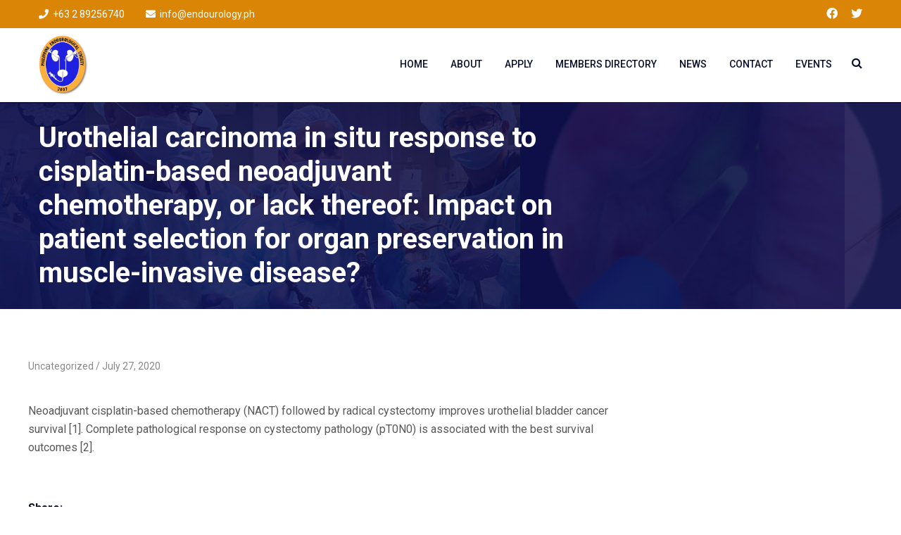

--- FILE ---
content_type: text/html; charset=UTF-8
request_url: https://endourology.ph/2020/07/27/urothelial-carcinoma-in-situ-response-to-cisplatin-based-neoadjuvant-chemotherapy-or-lack-thereof-impact-on-patient-selection-for-organ-preservation-in-muscle-invasive-disease/
body_size: 15027
content:
<!doctype html>
<html lang="en-US">
<head>
	<meta charset="UTF-8">
	<meta name="viewport" content="width=device-width, initial-scale=1">
	<link rel="profile" href="https://gmpg.org/xfn/11">

	<title>Urothelial carcinoma in situ response to cisplatin-based neoadjuvant chemotherapy, or lack thereof: Impact on patient selection for organ preservation in muscle-invasive disease? &#8211; Philippine Endourological Society</title>
<meta name='robots' content='max-image-preview:large' />
<link rel='dns-prefetch' href='//fonts.googleapis.com' />
<link rel="alternate" type="application/rss+xml" title="Philippine Endourological Society &raquo; Feed" href="https://endourology.ph/feed/" />
<link rel="alternate" type="application/rss+xml" title="Philippine Endourological Society &raquo; Comments Feed" href="https://endourology.ph/comments/feed/" />
<link rel="alternate" title="oEmbed (JSON)" type="application/json+oembed" href="https://endourology.ph/wp-json/oembed/1.0/embed?url=https%3A%2F%2Fendourology.ph%2F2020%2F07%2F27%2Furothelial-carcinoma-in-situ-response-to-cisplatin-based-neoadjuvant-chemotherapy-or-lack-thereof-impact-on-patient-selection-for-organ-preservation-in-muscle-invasive-disease%2F" />
<link rel="alternate" title="oEmbed (XML)" type="text/xml+oembed" href="https://endourology.ph/wp-json/oembed/1.0/embed?url=https%3A%2F%2Fendourology.ph%2F2020%2F07%2F27%2Furothelial-carcinoma-in-situ-response-to-cisplatin-based-neoadjuvant-chemotherapy-or-lack-thereof-impact-on-patient-selection-for-organ-preservation-in-muscle-invasive-disease%2F&#038;format=xml" />
<style id='wp-img-auto-sizes-contain-inline-css' type='text/css'>
img:is([sizes=auto i],[sizes^="auto," i]){contain-intrinsic-size:3000px 1500px}
/*# sourceURL=wp-img-auto-sizes-contain-inline-css */
</style>
<style id='wp-emoji-styles-inline-css' type='text/css'>

	img.wp-smiley, img.emoji {
		display: inline !important;
		border: none !important;
		box-shadow: none !important;
		height: 1em !important;
		width: 1em !important;
		margin: 0 0.07em !important;
		vertical-align: -0.1em !important;
		background: none !important;
		padding: 0 !important;
	}
/*# sourceURL=wp-emoji-styles-inline-css */
</style>
<style id='wp-block-library-inline-css' type='text/css'>
:root{--wp-block-synced-color:#7a00df;--wp-block-synced-color--rgb:122,0,223;--wp-bound-block-color:var(--wp-block-synced-color);--wp-editor-canvas-background:#ddd;--wp-admin-theme-color:#007cba;--wp-admin-theme-color--rgb:0,124,186;--wp-admin-theme-color-darker-10:#006ba1;--wp-admin-theme-color-darker-10--rgb:0,107,160.5;--wp-admin-theme-color-darker-20:#005a87;--wp-admin-theme-color-darker-20--rgb:0,90,135;--wp-admin-border-width-focus:2px}@media (min-resolution:192dpi){:root{--wp-admin-border-width-focus:1.5px}}.wp-element-button{cursor:pointer}:root .has-very-light-gray-background-color{background-color:#eee}:root .has-very-dark-gray-background-color{background-color:#313131}:root .has-very-light-gray-color{color:#eee}:root .has-very-dark-gray-color{color:#313131}:root .has-vivid-green-cyan-to-vivid-cyan-blue-gradient-background{background:linear-gradient(135deg,#00d084,#0693e3)}:root .has-purple-crush-gradient-background{background:linear-gradient(135deg,#34e2e4,#4721fb 50%,#ab1dfe)}:root .has-hazy-dawn-gradient-background{background:linear-gradient(135deg,#faaca8,#dad0ec)}:root .has-subdued-olive-gradient-background{background:linear-gradient(135deg,#fafae1,#67a671)}:root .has-atomic-cream-gradient-background{background:linear-gradient(135deg,#fdd79a,#004a59)}:root .has-nightshade-gradient-background{background:linear-gradient(135deg,#330968,#31cdcf)}:root .has-midnight-gradient-background{background:linear-gradient(135deg,#020381,#2874fc)}:root{--wp--preset--font-size--normal:16px;--wp--preset--font-size--huge:42px}.has-regular-font-size{font-size:1em}.has-larger-font-size{font-size:2.625em}.has-normal-font-size{font-size:var(--wp--preset--font-size--normal)}.has-huge-font-size{font-size:var(--wp--preset--font-size--huge)}.has-text-align-center{text-align:center}.has-text-align-left{text-align:left}.has-text-align-right{text-align:right}.has-fit-text{white-space:nowrap!important}#end-resizable-editor-section{display:none}.aligncenter{clear:both}.items-justified-left{justify-content:flex-start}.items-justified-center{justify-content:center}.items-justified-right{justify-content:flex-end}.items-justified-space-between{justify-content:space-between}.screen-reader-text{border:0;clip-path:inset(50%);height:1px;margin:-1px;overflow:hidden;padding:0;position:absolute;width:1px;word-wrap:normal!important}.screen-reader-text:focus{background-color:#ddd;clip-path:none;color:#444;display:block;font-size:1em;height:auto;left:5px;line-height:normal;padding:15px 23px 14px;text-decoration:none;top:5px;width:auto;z-index:100000}html :where(.has-border-color){border-style:solid}html :where([style*=border-top-color]){border-top-style:solid}html :where([style*=border-right-color]){border-right-style:solid}html :where([style*=border-bottom-color]){border-bottom-style:solid}html :where([style*=border-left-color]){border-left-style:solid}html :where([style*=border-width]){border-style:solid}html :where([style*=border-top-width]){border-top-style:solid}html :where([style*=border-right-width]){border-right-style:solid}html :where([style*=border-bottom-width]){border-bottom-style:solid}html :where([style*=border-left-width]){border-left-style:solid}html :where(img[class*=wp-image-]){height:auto;max-width:100%}:where(figure){margin:0 0 1em}html :where(.is-position-sticky){--wp-admin--admin-bar--position-offset:var(--wp-admin--admin-bar--height,0px)}@media screen and (max-width:600px){html :where(.is-position-sticky){--wp-admin--admin-bar--position-offset:0px}}

/*# sourceURL=wp-block-library-inline-css */
</style><style id='global-styles-inline-css' type='text/css'>
:root{--wp--preset--aspect-ratio--square: 1;--wp--preset--aspect-ratio--4-3: 4/3;--wp--preset--aspect-ratio--3-4: 3/4;--wp--preset--aspect-ratio--3-2: 3/2;--wp--preset--aspect-ratio--2-3: 2/3;--wp--preset--aspect-ratio--16-9: 16/9;--wp--preset--aspect-ratio--9-16: 9/16;--wp--preset--color--black: #000000;--wp--preset--color--cyan-bluish-gray: #abb8c3;--wp--preset--color--white: #ffffff;--wp--preset--color--pale-pink: #f78da7;--wp--preset--color--vivid-red: #cf2e2e;--wp--preset--color--luminous-vivid-orange: #ff6900;--wp--preset--color--luminous-vivid-amber: #fcb900;--wp--preset--color--light-green-cyan: #7bdcb5;--wp--preset--color--vivid-green-cyan: #00d084;--wp--preset--color--pale-cyan-blue: #8ed1fc;--wp--preset--color--vivid-cyan-blue: #0693e3;--wp--preset--color--vivid-purple: #9b51e0;--wp--preset--gradient--vivid-cyan-blue-to-vivid-purple: linear-gradient(135deg,rgb(6,147,227) 0%,rgb(155,81,224) 100%);--wp--preset--gradient--light-green-cyan-to-vivid-green-cyan: linear-gradient(135deg,rgb(122,220,180) 0%,rgb(0,208,130) 100%);--wp--preset--gradient--luminous-vivid-amber-to-luminous-vivid-orange: linear-gradient(135deg,rgb(252,185,0) 0%,rgb(255,105,0) 100%);--wp--preset--gradient--luminous-vivid-orange-to-vivid-red: linear-gradient(135deg,rgb(255,105,0) 0%,rgb(207,46,46) 100%);--wp--preset--gradient--very-light-gray-to-cyan-bluish-gray: linear-gradient(135deg,rgb(238,238,238) 0%,rgb(169,184,195) 100%);--wp--preset--gradient--cool-to-warm-spectrum: linear-gradient(135deg,rgb(74,234,220) 0%,rgb(151,120,209) 20%,rgb(207,42,186) 40%,rgb(238,44,130) 60%,rgb(251,105,98) 80%,rgb(254,248,76) 100%);--wp--preset--gradient--blush-light-purple: linear-gradient(135deg,rgb(255,206,236) 0%,rgb(152,150,240) 100%);--wp--preset--gradient--blush-bordeaux: linear-gradient(135deg,rgb(254,205,165) 0%,rgb(254,45,45) 50%,rgb(107,0,62) 100%);--wp--preset--gradient--luminous-dusk: linear-gradient(135deg,rgb(255,203,112) 0%,rgb(199,81,192) 50%,rgb(65,88,208) 100%);--wp--preset--gradient--pale-ocean: linear-gradient(135deg,rgb(255,245,203) 0%,rgb(182,227,212) 50%,rgb(51,167,181) 100%);--wp--preset--gradient--electric-grass: linear-gradient(135deg,rgb(202,248,128) 0%,rgb(113,206,126) 100%);--wp--preset--gradient--midnight: linear-gradient(135deg,rgb(2,3,129) 0%,rgb(40,116,252) 100%);--wp--preset--font-size--small: 13px;--wp--preset--font-size--medium: 20px;--wp--preset--font-size--large: 36px;--wp--preset--font-size--x-large: 42px;--wp--preset--spacing--20: 0.44rem;--wp--preset--spacing--30: 0.67rem;--wp--preset--spacing--40: 1rem;--wp--preset--spacing--50: 1.5rem;--wp--preset--spacing--60: 2.25rem;--wp--preset--spacing--70: 3.38rem;--wp--preset--spacing--80: 5.06rem;--wp--preset--shadow--natural: 6px 6px 9px rgba(0, 0, 0, 0.2);--wp--preset--shadow--deep: 12px 12px 50px rgba(0, 0, 0, 0.4);--wp--preset--shadow--sharp: 6px 6px 0px rgba(0, 0, 0, 0.2);--wp--preset--shadow--outlined: 6px 6px 0px -3px rgb(255, 255, 255), 6px 6px rgb(0, 0, 0);--wp--preset--shadow--crisp: 6px 6px 0px rgb(0, 0, 0);}:where(.is-layout-flex){gap: 0.5em;}:where(.is-layout-grid){gap: 0.5em;}body .is-layout-flex{display: flex;}.is-layout-flex{flex-wrap: wrap;align-items: center;}.is-layout-flex > :is(*, div){margin: 0;}body .is-layout-grid{display: grid;}.is-layout-grid > :is(*, div){margin: 0;}:where(.wp-block-columns.is-layout-flex){gap: 2em;}:where(.wp-block-columns.is-layout-grid){gap: 2em;}:where(.wp-block-post-template.is-layout-flex){gap: 1.25em;}:where(.wp-block-post-template.is-layout-grid){gap: 1.25em;}.has-black-color{color: var(--wp--preset--color--black) !important;}.has-cyan-bluish-gray-color{color: var(--wp--preset--color--cyan-bluish-gray) !important;}.has-white-color{color: var(--wp--preset--color--white) !important;}.has-pale-pink-color{color: var(--wp--preset--color--pale-pink) !important;}.has-vivid-red-color{color: var(--wp--preset--color--vivid-red) !important;}.has-luminous-vivid-orange-color{color: var(--wp--preset--color--luminous-vivid-orange) !important;}.has-luminous-vivid-amber-color{color: var(--wp--preset--color--luminous-vivid-amber) !important;}.has-light-green-cyan-color{color: var(--wp--preset--color--light-green-cyan) !important;}.has-vivid-green-cyan-color{color: var(--wp--preset--color--vivid-green-cyan) !important;}.has-pale-cyan-blue-color{color: var(--wp--preset--color--pale-cyan-blue) !important;}.has-vivid-cyan-blue-color{color: var(--wp--preset--color--vivid-cyan-blue) !important;}.has-vivid-purple-color{color: var(--wp--preset--color--vivid-purple) !important;}.has-black-background-color{background-color: var(--wp--preset--color--black) !important;}.has-cyan-bluish-gray-background-color{background-color: var(--wp--preset--color--cyan-bluish-gray) !important;}.has-white-background-color{background-color: var(--wp--preset--color--white) !important;}.has-pale-pink-background-color{background-color: var(--wp--preset--color--pale-pink) !important;}.has-vivid-red-background-color{background-color: var(--wp--preset--color--vivid-red) !important;}.has-luminous-vivid-orange-background-color{background-color: var(--wp--preset--color--luminous-vivid-orange) !important;}.has-luminous-vivid-amber-background-color{background-color: var(--wp--preset--color--luminous-vivid-amber) !important;}.has-light-green-cyan-background-color{background-color: var(--wp--preset--color--light-green-cyan) !important;}.has-vivid-green-cyan-background-color{background-color: var(--wp--preset--color--vivid-green-cyan) !important;}.has-pale-cyan-blue-background-color{background-color: var(--wp--preset--color--pale-cyan-blue) !important;}.has-vivid-cyan-blue-background-color{background-color: var(--wp--preset--color--vivid-cyan-blue) !important;}.has-vivid-purple-background-color{background-color: var(--wp--preset--color--vivid-purple) !important;}.has-black-border-color{border-color: var(--wp--preset--color--black) !important;}.has-cyan-bluish-gray-border-color{border-color: var(--wp--preset--color--cyan-bluish-gray) !important;}.has-white-border-color{border-color: var(--wp--preset--color--white) !important;}.has-pale-pink-border-color{border-color: var(--wp--preset--color--pale-pink) !important;}.has-vivid-red-border-color{border-color: var(--wp--preset--color--vivid-red) !important;}.has-luminous-vivid-orange-border-color{border-color: var(--wp--preset--color--luminous-vivid-orange) !important;}.has-luminous-vivid-amber-border-color{border-color: var(--wp--preset--color--luminous-vivid-amber) !important;}.has-light-green-cyan-border-color{border-color: var(--wp--preset--color--light-green-cyan) !important;}.has-vivid-green-cyan-border-color{border-color: var(--wp--preset--color--vivid-green-cyan) !important;}.has-pale-cyan-blue-border-color{border-color: var(--wp--preset--color--pale-cyan-blue) !important;}.has-vivid-cyan-blue-border-color{border-color: var(--wp--preset--color--vivid-cyan-blue) !important;}.has-vivid-purple-border-color{border-color: var(--wp--preset--color--vivid-purple) !important;}.has-vivid-cyan-blue-to-vivid-purple-gradient-background{background: var(--wp--preset--gradient--vivid-cyan-blue-to-vivid-purple) !important;}.has-light-green-cyan-to-vivid-green-cyan-gradient-background{background: var(--wp--preset--gradient--light-green-cyan-to-vivid-green-cyan) !important;}.has-luminous-vivid-amber-to-luminous-vivid-orange-gradient-background{background: var(--wp--preset--gradient--luminous-vivid-amber-to-luminous-vivid-orange) !important;}.has-luminous-vivid-orange-to-vivid-red-gradient-background{background: var(--wp--preset--gradient--luminous-vivid-orange-to-vivid-red) !important;}.has-very-light-gray-to-cyan-bluish-gray-gradient-background{background: var(--wp--preset--gradient--very-light-gray-to-cyan-bluish-gray) !important;}.has-cool-to-warm-spectrum-gradient-background{background: var(--wp--preset--gradient--cool-to-warm-spectrum) !important;}.has-blush-light-purple-gradient-background{background: var(--wp--preset--gradient--blush-light-purple) !important;}.has-blush-bordeaux-gradient-background{background: var(--wp--preset--gradient--blush-bordeaux) !important;}.has-luminous-dusk-gradient-background{background: var(--wp--preset--gradient--luminous-dusk) !important;}.has-pale-ocean-gradient-background{background: var(--wp--preset--gradient--pale-ocean) !important;}.has-electric-grass-gradient-background{background: var(--wp--preset--gradient--electric-grass) !important;}.has-midnight-gradient-background{background: var(--wp--preset--gradient--midnight) !important;}.has-small-font-size{font-size: var(--wp--preset--font-size--small) !important;}.has-medium-font-size{font-size: var(--wp--preset--font-size--medium) !important;}.has-large-font-size{font-size: var(--wp--preset--font-size--large) !important;}.has-x-large-font-size{font-size: var(--wp--preset--font-size--x-large) !important;}
/*# sourceURL=global-styles-inline-css */
</style>

<style id='classic-theme-styles-inline-css' type='text/css'>
/*! This file is auto-generated */
.wp-block-button__link{color:#fff;background-color:#32373c;border-radius:9999px;box-shadow:none;text-decoration:none;padding:calc(.667em + 2px) calc(1.333em + 2px);font-size:1.125em}.wp-block-file__button{background:#32373c;color:#fff;text-decoration:none}
/*# sourceURL=/wp-includes/css/classic-themes.min.css */
</style>
<link rel='stylesheet' id='contact-form-7-css' href='https://endourology.ph/wp-content/plugins/contact-form-7/includes/css/styles.css?ver=6.1.4' type='text/css' media='all' />
<link rel='stylesheet' id='rs-plugin-settings-css' href='https://endourology.ph/wp-content/plugins/revslider/public/assets/css/settings.css?ver=5.4.8.3' type='text/css' media='all' />
<style id='rs-plugin-settings-inline-css' type='text/css'>
#rs-demo-id {}
/*# sourceURL=rs-plugin-settings-inline-css */
</style>
<link rel='stylesheet' id='font-awesome-css' href='https://endourology.ph/wp-content/plugins/wp-event-aggregator/assets/css/font-awesome.min.css?ver=1.8.6' type='text/css' media='all' />
<link rel='stylesheet' id='wp-event-aggregator-front-css' href='https://endourology.ph/wp-content/plugins/wp-event-aggregator/assets/css/wp-event-aggregator.css?ver=1.8.6' type='text/css' media='all' />
<link rel='stylesheet' id='wp-event-aggregator-front-style2-css' href='https://endourology.ph/wp-content/plugins/wp-event-aggregator/assets/css/grid-style2.css?ver=1.8.6' type='text/css' media='all' />
<link rel='stylesheet' id='industro-fonts-css' href='https://fonts.googleapis.com/css?family=Roboto%3A100%2C100i%2C300%2C300i%2C400%2C400i%2C500%2C500i%2C700%2C700i%2C900%2C900i&#038;subset=latin%2Clatin-ext' type='text/css' media='all' />
<link rel='stylesheet' id='bootstrap-css' href='https://endourology.ph/wp-content/themes/industro/css/bootstrap.css?ver=3.3.7' type='text/css' media='all' />
<link rel='stylesheet' id='vc_font_awesome_5_shims-css' href='https://endourology.ph/wp-content/plugins/js_composer/assets/lib/bower/font-awesome/css/v4-shims.min.css?ver=6.2.0' type='text/css' media='all' />
<link rel='stylesheet' id='vc_font_awesome_5-css' href='https://endourology.ph/wp-content/plugins/js_composer/assets/lib/bower/font-awesome/css/all.min.css?ver=6.2.0' type='text/css' media='all' />
<link rel='stylesheet' id='flaticon-font-css' href='https://endourology.ph/wp-content/themes/industro/css/flaticon.css?ver=6.9' type='text/css' media='all' />
<link rel='stylesheet' id='slick-slider-css' href='https://endourology.ph/wp-content/themes/industro/css/slick.css?ver=6.9' type='text/css' media='all' />
<link rel='stylesheet' id='slick-theme-css' href='https://endourology.ph/wp-content/themes/industro/css/slick-theme.css?ver=6.9' type='text/css' media='all' />
<link rel='stylesheet' id='industro-woo-css' href='https://endourology.ph/wp-content/themes/industro/css/woocommerce.css?ver=6.9' type='text/css' media='all' />
<link rel='stylesheet' id='industro-style-css' href='https://endourology.ph/wp-content/themes/industro/style.css?ver=6.9' type='text/css' media='all' />
<link rel='stylesheet' id='evcal_google_fonts-css' href='//fonts.googleapis.com/css?family=Oswald%3A400%2C300%7COpen+Sans%3A700%2C400%2C400i%7CRoboto%3A700%2C400&#038;ver=6.9' type='text/css' media='screen' />
<link rel='stylesheet' id='evcal_cal_default-css' href='//endourology.ph/wp-content/plugins/eventON/assets/css/eventon_styles.css?ver=2.7.1' type='text/css' media='all' />
<link rel='stylesheet' id='evo_font_icons-css' href='//endourology.ph/wp-content/plugins/eventON/assets/fonts/font-awesome.css?ver=2.7.1' type='text/css' media='all' />
<link rel='stylesheet' id='eventon_dynamic_styles-css' href='//endourology.ph/wp-content/plugins/eventON/assets/css/eventon_dynamic_styles.css?ver=6.9' type='text/css' media='all' />
<link rel='stylesheet' id='recent-posts-widget-with-thumbnails-public-style-css' href='https://endourology.ph/wp-content/plugins/recent-posts-widget-with-thumbnails/public.css?ver=7.1.1' type='text/css' media='all' />
<link rel='stylesheet' id='evo_el_styles-css' href='//endourology.ph/wp-content/plugins/eventon-event-lists/assets/el_styles.css?ver=6.9' type='text/css' media='all' />
<link rel='stylesheet' id='photonic-slider-css' href='https://endourology.ph/wp-content/plugins/photonic/include/ext/splide/splide.min.css?ver=20251210-74941' type='text/css' media='all' />
<link rel='stylesheet' id='photonic-lightbox-css' href='https://endourology.ph/wp-content/plugins/photonic/include/ext/baguettebox/baguettebox.min.css?ver=20251210-74941' type='text/css' media='all' />
<link rel='stylesheet' id='photonic-css' href='https://endourology.ph/wp-content/plugins/photonic/include/css/front-end/core/photonic.min.css?ver=20251210-74941' type='text/css' media='all' />
<style id='photonic-inline-css' type='text/css'>
/* Retrieved from saved CSS */
.photonic-panel { background:  rgb(17,17,17)  !important;

	border-top: none;
	border-right: none;
	border-bottom: none;
	border-left: none;
 }
.photonic-flickr-stream .photonic-pad-photosets { margin: 10px; }
.photonic-flickr-stream .photonic-pad-galleries { margin: 10px; }
.photonic-flickr-stream .photonic-pad-photos { padding: 5px 10px; }
.photonic-google-stream .photonic-pad-photos { padding: 5px 10px; }
.photonic-zenfolio-stream .photonic-pad-photos { padding: 5px 10px; }
.photonic-zenfolio-stream .photonic-pad-photosets { margin: 5px 10px; }
.photonic-smug-stream .photonic-pad-albums { margin: 10px; }
.photonic-smug-stream .photonic-pad-photos { padding: 5px 10px; }
.photonic-random-layout .photonic-thumb { padding: 2px}
.photonic-masonry-layout .photonic-thumb { padding: 2px}
.photonic-mosaic-layout .photonic-thumb { padding: 2px}

/*# sourceURL=photonic-inline-css */
</style>
<script type="text/javascript" src="https://endourology.ph/wp-includes/js/jquery/jquery.min.js?ver=3.7.1" id="jquery-core-js"></script>
<script type="text/javascript" src="https://endourology.ph/wp-includes/js/jquery/jquery-migrate.min.js?ver=3.4.1" id="jquery-migrate-js"></script>
<script type="text/javascript" src="https://endourology.ph/wp-content/plugins/revslider/public/assets/js/jquery.themepunch.tools.min.js?ver=5.4.8.3" id="tp-tools-js"></script>
<script type="text/javascript" src="https://endourology.ph/wp-content/plugins/revslider/public/assets/js/jquery.themepunch.revolution.min.js?ver=5.4.8.3" id="revmin-js"></script>
<script type="text/javascript" src="https://endourology.ph/wp-content/plugins/eventon-countdown/assets/jquery.plugin.min.js?ver=6.9" id="evocd_timer_plugin-js"></script>
<script type="text/javascript" src="https://endourology.ph/wp-content/plugins/eventon-countdown/assets/jquery.countdown.js?ver=6.9" id="evocd_timer-js"></script>
<script type="text/javascript" src="https://endourology.ph/wp-content/plugins/eventon-countdown/assets/evocd_script.js?ver=6.9" id="evocd_script-js"></script>
<link rel="https://api.w.org/" href="https://endourology.ph/wp-json/" /><link rel="alternate" title="JSON" type="application/json" href="https://endourology.ph/wp-json/wp/v2/posts/6146" /><link rel="EditURI" type="application/rsd+xml" title="RSD" href="https://endourology.ph/xmlrpc.php?rsd" />
<meta name="generator" content="WordPress 6.9" />
<link rel="canonical" href="https://endourology.ph/2020/07/27/urothelial-carcinoma-in-situ-response-to-cisplatin-based-neoadjuvant-chemotherapy-or-lack-thereof-impact-on-patient-selection-for-organ-preservation-in-muscle-invasive-disease/" />
<link rel='shortlink' href='https://endourology.ph/?p=6146' />
<!-- Global site tag (gtag.js) - Google Analytics -->
<script async src="https://www.googletagmanager.com/gtag/js?id=UA-168701666-1"></script>
<script>
  window.dataLayer = window.dataLayer || [];
  function gtag(){dataLayer.push(arguments);}
  gtag('js', new Date());

  gtag('config', 'UA-168701666-1');
</script>
<style type="text/css">    h1{font-family:Roboto, Arial, sans-serif}h1.vc_custom_heading{font-weight:600}    h2{font-family:Roboto, Arial, sans-serif}h2.vc_custom_heading{font-weight:600}    h3{font-family:Roboto, Arial, sans-serif}h3.vc_custom_heading{font-weight:600}    h4{font-family:Roboto, Arial, sans-serif}h4.vc_custom_heading{font-weight:600}    h5{font-family:Roboto, Arial, sans-serif}h5.vc_custom_heading{font-weight:600}    h6{font-family:Roboto, Arial, sans-serif}h6.vc_custom_heading{font-weight:600}</style><style type="text/css">
            /****Main Color****/

        /*Background Color*/
			blockquote:before,
			.bg-primary,
			.btn,
			.btn.btn-dark:hover, .btn.btn-dark:focus,
			.btn.btn-border:hover, .btn.btn-border:focus,
			.btn.btn-border.btn-dark:hover, .btn.btn-border.btn-dark:focus,
			.widget .tagcloud a:hover,
			.widget.widget_nav_menu li.current-menu-item > a, .widget.widget_nav_menu li > a:hover,
			.page-pagination a.current, .page-pagination a:hover, .page-pagination span.current, .page-pagination span:hover,
			.entry-footer .tags-links a:hover,
			.entry-footer .post-sharing a,
			.error-404 form .search-submit,
			.process .steps:hover .p-icon, .process .steps.active .p-icon,
			.process .steps:after,
			.slick-slider .slider-nav:not(.slick-disabled):hover,
			.rev_slider .tparrows:hover,
			.woocommerce a.button,.woocommerce a.added_to_cart,.woocommerce button.button,.woocommerce #respond input#submit,
            .woocommerce span.onsale,
            .woocommerce nav.woocommerce-pagination ul li span.current,.woocommerce nav.woocommerce-pagination ul li span:hover,
            .woocommerce nav.woocommerce-pagination ul li a:hover,
            .single-product div.product .button.alt,
            .woocommerce .wc-proceed-to-checkout .button.alt,
            .woocommerce .woocommerce-checkout-payment .button.alt{ background-color: #e5ad04; }

			/*Border Color*/
			.btn.btn-border:hover, .btn.btn-border:focus, 
			.btn.btn-border.btn-dark:hover, .btn.btn-border.btn-dark:focus, 
			.widget .tagcloud a:hover, 
			.entry-footer .tags-links a:hover, 
			.process .steps .p-icon{ border-color: #e5ad04; }
			.main-navigation ul ul{ border-top-color: #e5ad04; }

			/*Color*/
			.text-primary, 
			.btn.btn-border, 
			.btn.btn-border:visited,
			a:hover, a:focus, a:active, 
			.site-header .social-list li a:hover, 
			.social-list li a:hover, 
			.main-navigation a:hover, .main-navigation a.focus, 
			.top-header .info-list li i, 
			.breadcrumb a:hover, 
			.widget ul li a:hover, 
			.comment-respond .logged-in-as a:hover, 
			.comment-respond .comment-reply-title a:hover, 
			.error-404 h1, 
			.contact-info i, 
			.contact-info a:hover, 
			.icon-box i, 
			.process .steps .p-icon, 
			.projects.style-2 .inner .p-info a:hover,
			.cat-filter a.selected, 
			.features-box:hover .content-box a, .features-box.active .content-box a, 
			.footer-nav ul li a:hover,
			.woocommerce ul.products li.product .woocommerce-loop-product__title:hover, 
            .woocommerce .star-rating:before, 
            .woocommerce .star-rating span:before{ color: #e5ad04; }

		/****Second Color****/

			/*Background Color*/
			.bg-second,
			.btn:hover, .btn:focus,
			.btn.btn-light:hover, .btn.btn-light:focus,
			.btn-dark,
			.error-404 form .search-submit:hover,
			.mc4wp-form button,
			.woocommerce a.button:hover, .woocommerce a.button:focus,.woocommerce a.added_to_cart:hover,.woocommerce a.added_to_cart:focus,
			.woocommerce button.button:hover,.woocommerce button.button:focus,.woocommerce #respond input#submit:hover,.woocommerce #respond input#submit:focus,
            .woocommerce a.button.added,.woocommerce a.added_to_cart.added,.woocommerce button.button.added,.woocommerce #respond input#submit.added,
            .single-product div.product .button.alt:hover,
            .woocommerce .wc-proceed-to-checkout .button.alt:hover,.woocommerce .woocommerce-checkout-payment .button.alt:hover,
            .widget_price_filter .ui-slider .ui-slider-handle,
            .widget_price_filter .ui-slider .ui-slider-range{ background-color: #0a0f2b; }

			/*Color*/ 
			h1, h2, h3, h4, h5, h6, 
			.text-second, 
			.btn.btn-light, 
			.btn.btn-light:visited, 
			.btn-border.btn-light:hover, .btn-border.btn-light:focus, 
			.btn.btn-border.btn-dark, 
			a, 
			a:visited,
			.top-header .info-list li span, 
			.header-layout-2 .social-list li a, 
			.entry-footer .post-sharing, 
			.comment-list li .comment-edit-link:hover,.comment-list li .comment-reply-link:hover, 
			.comment-respond .comment-reply-title, 
			.wpb-js-composer div.vc_tta-color-grey.vc_tta-style-classic .vc_tta-panel .vc_tta-panel-title a, 
			.slick-slider .slider-nav, 
			.signature strong, 
			.half-right-box ul,
			.site-footer .textwidget,
			.mc4wp-form p,
			.footer-contact-info .footer-info-box,
			.single-product div.product p.price, 
            p.stars:hover a:before, 
            p.stars.selected a.active:before, 
            p.stars.selected a:not(.active):before{ color: #0a0f2b; }

			</style>

<!-- EventON Version -->
<meta name="generator" content="EventON 2.7.1" />

<meta name="generator" content="Powered by WPBakery Page Builder - drag and drop page builder for WordPress."/>
<meta name="generator" content="Powered by Slider Revolution 5.4.8.3 - responsive, Mobile-Friendly Slider Plugin for WordPress with comfortable drag and drop interface." />
<link rel="icon" href="https://endourology.ph/wp-content/uploads/2019/06/favicon-32x32.png" sizes="32x32" />
<link rel="icon" href="https://endourology.ph/wp-content/uploads/2019/06/favicon-32x32.png" sizes="192x192" />
<link rel="apple-touch-icon" href="https://endourology.ph/wp-content/uploads/2019/06/favicon-32x32.png" />
<meta name="msapplication-TileImage" content="https://endourology.ph/wp-content/uploads/2019/06/favicon-32x32.png" />
<script type="text/javascript">function setREVStartSize(e){									
						try{ e.c=jQuery(e.c);var i=jQuery(window).width(),t=9999,r=0,n=0,l=0,f=0,s=0,h=0;
							if(e.responsiveLevels&&(jQuery.each(e.responsiveLevels,function(e,f){f>i&&(t=r=f,l=e),i>f&&f>r&&(r=f,n=e)}),t>r&&(l=n)),f=e.gridheight[l]||e.gridheight[0]||e.gridheight,s=e.gridwidth[l]||e.gridwidth[0]||e.gridwidth,h=i/s,h=h>1?1:h,f=Math.round(h*f),"fullscreen"==e.sliderLayout){var u=(e.c.width(),jQuery(window).height());if(void 0!=e.fullScreenOffsetContainer){var c=e.fullScreenOffsetContainer.split(",");if (c) jQuery.each(c,function(e,i){u=jQuery(i).length>0?u-jQuery(i).outerHeight(!0):u}),e.fullScreenOffset.split("%").length>1&&void 0!=e.fullScreenOffset&&e.fullScreenOffset.length>0?u-=jQuery(window).height()*parseInt(e.fullScreenOffset,0)/100:void 0!=e.fullScreenOffset&&e.fullScreenOffset.length>0&&(u-=parseInt(e.fullScreenOffset,0))}f=u}else void 0!=e.minHeight&&f<e.minHeight&&(f=e.minHeight);e.c.closest(".rev_slider_wrapper").css({height:f})					
						}catch(d){console.log("Failure at Presize of Slider:"+d)}						
					};</script>
<style id="kirki-inline-styles">#site-logo a img{width:70px;}#site-logo{margin-top:0;margin-bottom:0;margin-left:0;margin-right:0;}.top-bar{background:#da8505;}.site-header .info-list li, .site-header .social-list li a{color:#ffffff;}.page-header{background-image:url("https://crownedcastle.com/endouro/wp-content/uploads/2019/06/bg-pheader1.jpg");min-height:294px;}.page-title{font-size:40px;}#royal_preloader.royal_preloader_logo .royal_preloader_percentage{font-family:Roboto;font-size:13px;font-weight:400;letter-spacing:2px;line-height:40px;text-align:center;text-transform:none;color:#0a0f2b;}/* cyrillic-ext */
@font-face {
  font-family: 'Roboto';
  font-style: normal;
  font-weight: 400;
  font-stretch: 100%;
  font-display: swap;
  src: url(https://endourology.ph/wp-content/fonts/roboto/KFOMCnqEu92Fr1ME7kSn66aGLdTylUAMQXC89YmC2DPNWubEbVmZiArmlw.woff2) format('woff2');
  unicode-range: U+0460-052F, U+1C80-1C8A, U+20B4, U+2DE0-2DFF, U+A640-A69F, U+FE2E-FE2F;
}
/* cyrillic */
@font-face {
  font-family: 'Roboto';
  font-style: normal;
  font-weight: 400;
  font-stretch: 100%;
  font-display: swap;
  src: url(https://endourology.ph/wp-content/fonts/roboto/KFOMCnqEu92Fr1ME7kSn66aGLdTylUAMQXC89YmC2DPNWubEbVmQiArmlw.woff2) format('woff2');
  unicode-range: U+0301, U+0400-045F, U+0490-0491, U+04B0-04B1, U+2116;
}
/* greek-ext */
@font-face {
  font-family: 'Roboto';
  font-style: normal;
  font-weight: 400;
  font-stretch: 100%;
  font-display: swap;
  src: url(https://endourology.ph/wp-content/fonts/roboto/KFOMCnqEu92Fr1ME7kSn66aGLdTylUAMQXC89YmC2DPNWubEbVmYiArmlw.woff2) format('woff2');
  unicode-range: U+1F00-1FFF;
}
/* greek */
@font-face {
  font-family: 'Roboto';
  font-style: normal;
  font-weight: 400;
  font-stretch: 100%;
  font-display: swap;
  src: url(https://endourology.ph/wp-content/fonts/roboto/KFOMCnqEu92Fr1ME7kSn66aGLdTylUAMQXC89YmC2DPNWubEbVmXiArmlw.woff2) format('woff2');
  unicode-range: U+0370-0377, U+037A-037F, U+0384-038A, U+038C, U+038E-03A1, U+03A3-03FF;
}
/* math */
@font-face {
  font-family: 'Roboto';
  font-style: normal;
  font-weight: 400;
  font-stretch: 100%;
  font-display: swap;
  src: url(https://endourology.ph/wp-content/fonts/roboto/KFOMCnqEu92Fr1ME7kSn66aGLdTylUAMQXC89YmC2DPNWubEbVnoiArmlw.woff2) format('woff2');
  unicode-range: U+0302-0303, U+0305, U+0307-0308, U+0310, U+0312, U+0315, U+031A, U+0326-0327, U+032C, U+032F-0330, U+0332-0333, U+0338, U+033A, U+0346, U+034D, U+0391-03A1, U+03A3-03A9, U+03B1-03C9, U+03D1, U+03D5-03D6, U+03F0-03F1, U+03F4-03F5, U+2016-2017, U+2034-2038, U+203C, U+2040, U+2043, U+2047, U+2050, U+2057, U+205F, U+2070-2071, U+2074-208E, U+2090-209C, U+20D0-20DC, U+20E1, U+20E5-20EF, U+2100-2112, U+2114-2115, U+2117-2121, U+2123-214F, U+2190, U+2192, U+2194-21AE, U+21B0-21E5, U+21F1-21F2, U+21F4-2211, U+2213-2214, U+2216-22FF, U+2308-230B, U+2310, U+2319, U+231C-2321, U+2336-237A, U+237C, U+2395, U+239B-23B7, U+23D0, U+23DC-23E1, U+2474-2475, U+25AF, U+25B3, U+25B7, U+25BD, U+25C1, U+25CA, U+25CC, U+25FB, U+266D-266F, U+27C0-27FF, U+2900-2AFF, U+2B0E-2B11, U+2B30-2B4C, U+2BFE, U+3030, U+FF5B, U+FF5D, U+1D400-1D7FF, U+1EE00-1EEFF;
}
/* symbols */
@font-face {
  font-family: 'Roboto';
  font-style: normal;
  font-weight: 400;
  font-stretch: 100%;
  font-display: swap;
  src: url(https://endourology.ph/wp-content/fonts/roboto/KFOMCnqEu92Fr1ME7kSn66aGLdTylUAMQXC89YmC2DPNWubEbVn6iArmlw.woff2) format('woff2');
  unicode-range: U+0001-000C, U+000E-001F, U+007F-009F, U+20DD-20E0, U+20E2-20E4, U+2150-218F, U+2190, U+2192, U+2194-2199, U+21AF, U+21E6-21F0, U+21F3, U+2218-2219, U+2299, U+22C4-22C6, U+2300-243F, U+2440-244A, U+2460-24FF, U+25A0-27BF, U+2800-28FF, U+2921-2922, U+2981, U+29BF, U+29EB, U+2B00-2BFF, U+4DC0-4DFF, U+FFF9-FFFB, U+10140-1018E, U+10190-1019C, U+101A0, U+101D0-101FD, U+102E0-102FB, U+10E60-10E7E, U+1D2C0-1D2D3, U+1D2E0-1D37F, U+1F000-1F0FF, U+1F100-1F1AD, U+1F1E6-1F1FF, U+1F30D-1F30F, U+1F315, U+1F31C, U+1F31E, U+1F320-1F32C, U+1F336, U+1F378, U+1F37D, U+1F382, U+1F393-1F39F, U+1F3A7-1F3A8, U+1F3AC-1F3AF, U+1F3C2, U+1F3C4-1F3C6, U+1F3CA-1F3CE, U+1F3D4-1F3E0, U+1F3ED, U+1F3F1-1F3F3, U+1F3F5-1F3F7, U+1F408, U+1F415, U+1F41F, U+1F426, U+1F43F, U+1F441-1F442, U+1F444, U+1F446-1F449, U+1F44C-1F44E, U+1F453, U+1F46A, U+1F47D, U+1F4A3, U+1F4B0, U+1F4B3, U+1F4B9, U+1F4BB, U+1F4BF, U+1F4C8-1F4CB, U+1F4D6, U+1F4DA, U+1F4DF, U+1F4E3-1F4E6, U+1F4EA-1F4ED, U+1F4F7, U+1F4F9-1F4FB, U+1F4FD-1F4FE, U+1F503, U+1F507-1F50B, U+1F50D, U+1F512-1F513, U+1F53E-1F54A, U+1F54F-1F5FA, U+1F610, U+1F650-1F67F, U+1F687, U+1F68D, U+1F691, U+1F694, U+1F698, U+1F6AD, U+1F6B2, U+1F6B9-1F6BA, U+1F6BC, U+1F6C6-1F6CF, U+1F6D3-1F6D7, U+1F6E0-1F6EA, U+1F6F0-1F6F3, U+1F6F7-1F6FC, U+1F700-1F7FF, U+1F800-1F80B, U+1F810-1F847, U+1F850-1F859, U+1F860-1F887, U+1F890-1F8AD, U+1F8B0-1F8BB, U+1F8C0-1F8C1, U+1F900-1F90B, U+1F93B, U+1F946, U+1F984, U+1F996, U+1F9E9, U+1FA00-1FA6F, U+1FA70-1FA7C, U+1FA80-1FA89, U+1FA8F-1FAC6, U+1FACE-1FADC, U+1FADF-1FAE9, U+1FAF0-1FAF8, U+1FB00-1FBFF;
}
/* vietnamese */
@font-face {
  font-family: 'Roboto';
  font-style: normal;
  font-weight: 400;
  font-stretch: 100%;
  font-display: swap;
  src: url(https://endourology.ph/wp-content/fonts/roboto/KFOMCnqEu92Fr1ME7kSn66aGLdTylUAMQXC89YmC2DPNWubEbVmbiArmlw.woff2) format('woff2');
  unicode-range: U+0102-0103, U+0110-0111, U+0128-0129, U+0168-0169, U+01A0-01A1, U+01AF-01B0, U+0300-0301, U+0303-0304, U+0308-0309, U+0323, U+0329, U+1EA0-1EF9, U+20AB;
}
/* latin-ext */
@font-face {
  font-family: 'Roboto';
  font-style: normal;
  font-weight: 400;
  font-stretch: 100%;
  font-display: swap;
  src: url(https://endourology.ph/wp-content/fonts/roboto/KFOMCnqEu92Fr1ME7kSn66aGLdTylUAMQXC89YmC2DPNWubEbVmaiArmlw.woff2) format('woff2');
  unicode-range: U+0100-02BA, U+02BD-02C5, U+02C7-02CC, U+02CE-02D7, U+02DD-02FF, U+0304, U+0308, U+0329, U+1D00-1DBF, U+1E00-1E9F, U+1EF2-1EFF, U+2020, U+20A0-20AB, U+20AD-20C0, U+2113, U+2C60-2C7F, U+A720-A7FF;
}
/* latin */
@font-face {
  font-family: 'Roboto';
  font-style: normal;
  font-weight: 400;
  font-stretch: 100%;
  font-display: swap;
  src: url(https://endourology.ph/wp-content/fonts/roboto/KFOMCnqEu92Fr1ME7kSn66aGLdTylUAMQXC89YmC2DPNWubEbVmUiAo.woff2) format('woff2');
  unicode-range: U+0000-00FF, U+0131, U+0152-0153, U+02BB-02BC, U+02C6, U+02DA, U+02DC, U+0304, U+0308, U+0329, U+2000-206F, U+20AC, U+2122, U+2191, U+2193, U+2212, U+2215, U+FEFF, U+FFFD;
}/* cyrillic-ext */
@font-face {
  font-family: 'Roboto';
  font-style: normal;
  font-weight: 400;
  font-stretch: 100%;
  font-display: swap;
  src: url(https://endourology.ph/wp-content/fonts/roboto/KFOMCnqEu92Fr1ME7kSn66aGLdTylUAMQXC89YmC2DPNWubEbVmZiArmlw.woff2) format('woff2');
  unicode-range: U+0460-052F, U+1C80-1C8A, U+20B4, U+2DE0-2DFF, U+A640-A69F, U+FE2E-FE2F;
}
/* cyrillic */
@font-face {
  font-family: 'Roboto';
  font-style: normal;
  font-weight: 400;
  font-stretch: 100%;
  font-display: swap;
  src: url(https://endourology.ph/wp-content/fonts/roboto/KFOMCnqEu92Fr1ME7kSn66aGLdTylUAMQXC89YmC2DPNWubEbVmQiArmlw.woff2) format('woff2');
  unicode-range: U+0301, U+0400-045F, U+0490-0491, U+04B0-04B1, U+2116;
}
/* greek-ext */
@font-face {
  font-family: 'Roboto';
  font-style: normal;
  font-weight: 400;
  font-stretch: 100%;
  font-display: swap;
  src: url(https://endourology.ph/wp-content/fonts/roboto/KFOMCnqEu92Fr1ME7kSn66aGLdTylUAMQXC89YmC2DPNWubEbVmYiArmlw.woff2) format('woff2');
  unicode-range: U+1F00-1FFF;
}
/* greek */
@font-face {
  font-family: 'Roboto';
  font-style: normal;
  font-weight: 400;
  font-stretch: 100%;
  font-display: swap;
  src: url(https://endourology.ph/wp-content/fonts/roboto/KFOMCnqEu92Fr1ME7kSn66aGLdTylUAMQXC89YmC2DPNWubEbVmXiArmlw.woff2) format('woff2');
  unicode-range: U+0370-0377, U+037A-037F, U+0384-038A, U+038C, U+038E-03A1, U+03A3-03FF;
}
/* math */
@font-face {
  font-family: 'Roboto';
  font-style: normal;
  font-weight: 400;
  font-stretch: 100%;
  font-display: swap;
  src: url(https://endourology.ph/wp-content/fonts/roboto/KFOMCnqEu92Fr1ME7kSn66aGLdTylUAMQXC89YmC2DPNWubEbVnoiArmlw.woff2) format('woff2');
  unicode-range: U+0302-0303, U+0305, U+0307-0308, U+0310, U+0312, U+0315, U+031A, U+0326-0327, U+032C, U+032F-0330, U+0332-0333, U+0338, U+033A, U+0346, U+034D, U+0391-03A1, U+03A3-03A9, U+03B1-03C9, U+03D1, U+03D5-03D6, U+03F0-03F1, U+03F4-03F5, U+2016-2017, U+2034-2038, U+203C, U+2040, U+2043, U+2047, U+2050, U+2057, U+205F, U+2070-2071, U+2074-208E, U+2090-209C, U+20D0-20DC, U+20E1, U+20E5-20EF, U+2100-2112, U+2114-2115, U+2117-2121, U+2123-214F, U+2190, U+2192, U+2194-21AE, U+21B0-21E5, U+21F1-21F2, U+21F4-2211, U+2213-2214, U+2216-22FF, U+2308-230B, U+2310, U+2319, U+231C-2321, U+2336-237A, U+237C, U+2395, U+239B-23B7, U+23D0, U+23DC-23E1, U+2474-2475, U+25AF, U+25B3, U+25B7, U+25BD, U+25C1, U+25CA, U+25CC, U+25FB, U+266D-266F, U+27C0-27FF, U+2900-2AFF, U+2B0E-2B11, U+2B30-2B4C, U+2BFE, U+3030, U+FF5B, U+FF5D, U+1D400-1D7FF, U+1EE00-1EEFF;
}
/* symbols */
@font-face {
  font-family: 'Roboto';
  font-style: normal;
  font-weight: 400;
  font-stretch: 100%;
  font-display: swap;
  src: url(https://endourology.ph/wp-content/fonts/roboto/KFOMCnqEu92Fr1ME7kSn66aGLdTylUAMQXC89YmC2DPNWubEbVn6iArmlw.woff2) format('woff2');
  unicode-range: U+0001-000C, U+000E-001F, U+007F-009F, U+20DD-20E0, U+20E2-20E4, U+2150-218F, U+2190, U+2192, U+2194-2199, U+21AF, U+21E6-21F0, U+21F3, U+2218-2219, U+2299, U+22C4-22C6, U+2300-243F, U+2440-244A, U+2460-24FF, U+25A0-27BF, U+2800-28FF, U+2921-2922, U+2981, U+29BF, U+29EB, U+2B00-2BFF, U+4DC0-4DFF, U+FFF9-FFFB, U+10140-1018E, U+10190-1019C, U+101A0, U+101D0-101FD, U+102E0-102FB, U+10E60-10E7E, U+1D2C0-1D2D3, U+1D2E0-1D37F, U+1F000-1F0FF, U+1F100-1F1AD, U+1F1E6-1F1FF, U+1F30D-1F30F, U+1F315, U+1F31C, U+1F31E, U+1F320-1F32C, U+1F336, U+1F378, U+1F37D, U+1F382, U+1F393-1F39F, U+1F3A7-1F3A8, U+1F3AC-1F3AF, U+1F3C2, U+1F3C4-1F3C6, U+1F3CA-1F3CE, U+1F3D4-1F3E0, U+1F3ED, U+1F3F1-1F3F3, U+1F3F5-1F3F7, U+1F408, U+1F415, U+1F41F, U+1F426, U+1F43F, U+1F441-1F442, U+1F444, U+1F446-1F449, U+1F44C-1F44E, U+1F453, U+1F46A, U+1F47D, U+1F4A3, U+1F4B0, U+1F4B3, U+1F4B9, U+1F4BB, U+1F4BF, U+1F4C8-1F4CB, U+1F4D6, U+1F4DA, U+1F4DF, U+1F4E3-1F4E6, U+1F4EA-1F4ED, U+1F4F7, U+1F4F9-1F4FB, U+1F4FD-1F4FE, U+1F503, U+1F507-1F50B, U+1F50D, U+1F512-1F513, U+1F53E-1F54A, U+1F54F-1F5FA, U+1F610, U+1F650-1F67F, U+1F687, U+1F68D, U+1F691, U+1F694, U+1F698, U+1F6AD, U+1F6B2, U+1F6B9-1F6BA, U+1F6BC, U+1F6C6-1F6CF, U+1F6D3-1F6D7, U+1F6E0-1F6EA, U+1F6F0-1F6F3, U+1F6F7-1F6FC, U+1F700-1F7FF, U+1F800-1F80B, U+1F810-1F847, U+1F850-1F859, U+1F860-1F887, U+1F890-1F8AD, U+1F8B0-1F8BB, U+1F8C0-1F8C1, U+1F900-1F90B, U+1F93B, U+1F946, U+1F984, U+1F996, U+1F9E9, U+1FA00-1FA6F, U+1FA70-1FA7C, U+1FA80-1FA89, U+1FA8F-1FAC6, U+1FACE-1FADC, U+1FADF-1FAE9, U+1FAF0-1FAF8, U+1FB00-1FBFF;
}
/* vietnamese */
@font-face {
  font-family: 'Roboto';
  font-style: normal;
  font-weight: 400;
  font-stretch: 100%;
  font-display: swap;
  src: url(https://endourology.ph/wp-content/fonts/roboto/KFOMCnqEu92Fr1ME7kSn66aGLdTylUAMQXC89YmC2DPNWubEbVmbiArmlw.woff2) format('woff2');
  unicode-range: U+0102-0103, U+0110-0111, U+0128-0129, U+0168-0169, U+01A0-01A1, U+01AF-01B0, U+0300-0301, U+0303-0304, U+0308-0309, U+0323, U+0329, U+1EA0-1EF9, U+20AB;
}
/* latin-ext */
@font-face {
  font-family: 'Roboto';
  font-style: normal;
  font-weight: 400;
  font-stretch: 100%;
  font-display: swap;
  src: url(https://endourology.ph/wp-content/fonts/roboto/KFOMCnqEu92Fr1ME7kSn66aGLdTylUAMQXC89YmC2DPNWubEbVmaiArmlw.woff2) format('woff2');
  unicode-range: U+0100-02BA, U+02BD-02C5, U+02C7-02CC, U+02CE-02D7, U+02DD-02FF, U+0304, U+0308, U+0329, U+1D00-1DBF, U+1E00-1E9F, U+1EF2-1EFF, U+2020, U+20A0-20AB, U+20AD-20C0, U+2113, U+2C60-2C7F, U+A720-A7FF;
}
/* latin */
@font-face {
  font-family: 'Roboto';
  font-style: normal;
  font-weight: 400;
  font-stretch: 100%;
  font-display: swap;
  src: url(https://endourology.ph/wp-content/fonts/roboto/KFOMCnqEu92Fr1ME7kSn66aGLdTylUAMQXC89YmC2DPNWubEbVmUiAo.woff2) format('woff2');
  unicode-range: U+0000-00FF, U+0131, U+0152-0153, U+02BB-02BC, U+02C6, U+02DA, U+02DC, U+0304, U+0308, U+0329, U+2000-206F, U+20AC, U+2122, U+2191, U+2193, U+2212, U+2215, U+FEFF, U+FFFD;
}/* cyrillic-ext */
@font-face {
  font-family: 'Roboto';
  font-style: normal;
  font-weight: 400;
  font-stretch: 100%;
  font-display: swap;
  src: url(https://endourology.ph/wp-content/fonts/roboto/KFOMCnqEu92Fr1ME7kSn66aGLdTylUAMQXC89YmC2DPNWubEbVmZiArmlw.woff2) format('woff2');
  unicode-range: U+0460-052F, U+1C80-1C8A, U+20B4, U+2DE0-2DFF, U+A640-A69F, U+FE2E-FE2F;
}
/* cyrillic */
@font-face {
  font-family: 'Roboto';
  font-style: normal;
  font-weight: 400;
  font-stretch: 100%;
  font-display: swap;
  src: url(https://endourology.ph/wp-content/fonts/roboto/KFOMCnqEu92Fr1ME7kSn66aGLdTylUAMQXC89YmC2DPNWubEbVmQiArmlw.woff2) format('woff2');
  unicode-range: U+0301, U+0400-045F, U+0490-0491, U+04B0-04B1, U+2116;
}
/* greek-ext */
@font-face {
  font-family: 'Roboto';
  font-style: normal;
  font-weight: 400;
  font-stretch: 100%;
  font-display: swap;
  src: url(https://endourology.ph/wp-content/fonts/roboto/KFOMCnqEu92Fr1ME7kSn66aGLdTylUAMQXC89YmC2DPNWubEbVmYiArmlw.woff2) format('woff2');
  unicode-range: U+1F00-1FFF;
}
/* greek */
@font-face {
  font-family: 'Roboto';
  font-style: normal;
  font-weight: 400;
  font-stretch: 100%;
  font-display: swap;
  src: url(https://endourology.ph/wp-content/fonts/roboto/KFOMCnqEu92Fr1ME7kSn66aGLdTylUAMQXC89YmC2DPNWubEbVmXiArmlw.woff2) format('woff2');
  unicode-range: U+0370-0377, U+037A-037F, U+0384-038A, U+038C, U+038E-03A1, U+03A3-03FF;
}
/* math */
@font-face {
  font-family: 'Roboto';
  font-style: normal;
  font-weight: 400;
  font-stretch: 100%;
  font-display: swap;
  src: url(https://endourology.ph/wp-content/fonts/roboto/KFOMCnqEu92Fr1ME7kSn66aGLdTylUAMQXC89YmC2DPNWubEbVnoiArmlw.woff2) format('woff2');
  unicode-range: U+0302-0303, U+0305, U+0307-0308, U+0310, U+0312, U+0315, U+031A, U+0326-0327, U+032C, U+032F-0330, U+0332-0333, U+0338, U+033A, U+0346, U+034D, U+0391-03A1, U+03A3-03A9, U+03B1-03C9, U+03D1, U+03D5-03D6, U+03F0-03F1, U+03F4-03F5, U+2016-2017, U+2034-2038, U+203C, U+2040, U+2043, U+2047, U+2050, U+2057, U+205F, U+2070-2071, U+2074-208E, U+2090-209C, U+20D0-20DC, U+20E1, U+20E5-20EF, U+2100-2112, U+2114-2115, U+2117-2121, U+2123-214F, U+2190, U+2192, U+2194-21AE, U+21B0-21E5, U+21F1-21F2, U+21F4-2211, U+2213-2214, U+2216-22FF, U+2308-230B, U+2310, U+2319, U+231C-2321, U+2336-237A, U+237C, U+2395, U+239B-23B7, U+23D0, U+23DC-23E1, U+2474-2475, U+25AF, U+25B3, U+25B7, U+25BD, U+25C1, U+25CA, U+25CC, U+25FB, U+266D-266F, U+27C0-27FF, U+2900-2AFF, U+2B0E-2B11, U+2B30-2B4C, U+2BFE, U+3030, U+FF5B, U+FF5D, U+1D400-1D7FF, U+1EE00-1EEFF;
}
/* symbols */
@font-face {
  font-family: 'Roboto';
  font-style: normal;
  font-weight: 400;
  font-stretch: 100%;
  font-display: swap;
  src: url(https://endourology.ph/wp-content/fonts/roboto/KFOMCnqEu92Fr1ME7kSn66aGLdTylUAMQXC89YmC2DPNWubEbVn6iArmlw.woff2) format('woff2');
  unicode-range: U+0001-000C, U+000E-001F, U+007F-009F, U+20DD-20E0, U+20E2-20E4, U+2150-218F, U+2190, U+2192, U+2194-2199, U+21AF, U+21E6-21F0, U+21F3, U+2218-2219, U+2299, U+22C4-22C6, U+2300-243F, U+2440-244A, U+2460-24FF, U+25A0-27BF, U+2800-28FF, U+2921-2922, U+2981, U+29BF, U+29EB, U+2B00-2BFF, U+4DC0-4DFF, U+FFF9-FFFB, U+10140-1018E, U+10190-1019C, U+101A0, U+101D0-101FD, U+102E0-102FB, U+10E60-10E7E, U+1D2C0-1D2D3, U+1D2E0-1D37F, U+1F000-1F0FF, U+1F100-1F1AD, U+1F1E6-1F1FF, U+1F30D-1F30F, U+1F315, U+1F31C, U+1F31E, U+1F320-1F32C, U+1F336, U+1F378, U+1F37D, U+1F382, U+1F393-1F39F, U+1F3A7-1F3A8, U+1F3AC-1F3AF, U+1F3C2, U+1F3C4-1F3C6, U+1F3CA-1F3CE, U+1F3D4-1F3E0, U+1F3ED, U+1F3F1-1F3F3, U+1F3F5-1F3F7, U+1F408, U+1F415, U+1F41F, U+1F426, U+1F43F, U+1F441-1F442, U+1F444, U+1F446-1F449, U+1F44C-1F44E, U+1F453, U+1F46A, U+1F47D, U+1F4A3, U+1F4B0, U+1F4B3, U+1F4B9, U+1F4BB, U+1F4BF, U+1F4C8-1F4CB, U+1F4D6, U+1F4DA, U+1F4DF, U+1F4E3-1F4E6, U+1F4EA-1F4ED, U+1F4F7, U+1F4F9-1F4FB, U+1F4FD-1F4FE, U+1F503, U+1F507-1F50B, U+1F50D, U+1F512-1F513, U+1F53E-1F54A, U+1F54F-1F5FA, U+1F610, U+1F650-1F67F, U+1F687, U+1F68D, U+1F691, U+1F694, U+1F698, U+1F6AD, U+1F6B2, U+1F6B9-1F6BA, U+1F6BC, U+1F6C6-1F6CF, U+1F6D3-1F6D7, U+1F6E0-1F6EA, U+1F6F0-1F6F3, U+1F6F7-1F6FC, U+1F700-1F7FF, U+1F800-1F80B, U+1F810-1F847, U+1F850-1F859, U+1F860-1F887, U+1F890-1F8AD, U+1F8B0-1F8BB, U+1F8C0-1F8C1, U+1F900-1F90B, U+1F93B, U+1F946, U+1F984, U+1F996, U+1F9E9, U+1FA00-1FA6F, U+1FA70-1FA7C, U+1FA80-1FA89, U+1FA8F-1FAC6, U+1FACE-1FADC, U+1FADF-1FAE9, U+1FAF0-1FAF8, U+1FB00-1FBFF;
}
/* vietnamese */
@font-face {
  font-family: 'Roboto';
  font-style: normal;
  font-weight: 400;
  font-stretch: 100%;
  font-display: swap;
  src: url(https://endourology.ph/wp-content/fonts/roboto/KFOMCnqEu92Fr1ME7kSn66aGLdTylUAMQXC89YmC2DPNWubEbVmbiArmlw.woff2) format('woff2');
  unicode-range: U+0102-0103, U+0110-0111, U+0128-0129, U+0168-0169, U+01A0-01A1, U+01AF-01B0, U+0300-0301, U+0303-0304, U+0308-0309, U+0323, U+0329, U+1EA0-1EF9, U+20AB;
}
/* latin-ext */
@font-face {
  font-family: 'Roboto';
  font-style: normal;
  font-weight: 400;
  font-stretch: 100%;
  font-display: swap;
  src: url(https://endourology.ph/wp-content/fonts/roboto/KFOMCnqEu92Fr1ME7kSn66aGLdTylUAMQXC89YmC2DPNWubEbVmaiArmlw.woff2) format('woff2');
  unicode-range: U+0100-02BA, U+02BD-02C5, U+02C7-02CC, U+02CE-02D7, U+02DD-02FF, U+0304, U+0308, U+0329, U+1D00-1DBF, U+1E00-1E9F, U+1EF2-1EFF, U+2020, U+20A0-20AB, U+20AD-20C0, U+2113, U+2C60-2C7F, U+A720-A7FF;
}
/* latin */
@font-face {
  font-family: 'Roboto';
  font-style: normal;
  font-weight: 400;
  font-stretch: 100%;
  font-display: swap;
  src: url(https://endourology.ph/wp-content/fonts/roboto/KFOMCnqEu92Fr1ME7kSn66aGLdTylUAMQXC89YmC2DPNWubEbVmUiAo.woff2) format('woff2');
  unicode-range: U+0000-00FF, U+0131, U+0152-0153, U+02BB-02BC, U+02C6, U+02DA, U+02DC, U+0304, U+0308, U+0329, U+2000-206F, U+20AC, U+2122, U+2191, U+2193, U+2212, U+2215, U+FEFF, U+FFFD;
}</style><noscript><style> .wpb_animate_when_almost_visible { opacity: 1; }</style></noscript><link rel='stylesheet' id='evocd_styles-css' href='https://endourology.ph/wp-content/plugins/eventon-countdown/assets/evocd_styles.css?ver=6.9' type='text/css' media='all' />
<link rel='stylesheet' id='sgf-google-fonts-1-css' href='https://fonts.googleapis.com/css?family=Roboto&#038;ver=6.9' type='text/css' media='all' />
</head>

<body class="wp-singular post-template-default single single-post postid-6146 single-format-standard wp-embed-responsive wp-theme-industro wpb-js-composer js-comp-ver-6.2.0 vc_responsive">
<div id="page" class="site">

	<header id="site-header" class="site-header header-layout-1 is-sticky">

        		<!-- Top bar start -->
		<div class="top-bar">
			<div class="container">
                                    <!-- contact info -->
                    <ul class="info-list">
                                                                            <li>
                                <i class="fas fa-phone"></i><span>+63 2 89256740</span>
                            </li>
                                                    <li>
                                <i class="fas fa-envelope"></i><span>info@endourology.ph</span>
                            </li>
                                                    <li>
                                <i class=""></i><span></span>
                            </li>
                                            </ul>
                    <!-- contact info close -->
                
                                    <!-- social icons -->
                    <ul class="social-list">
                                                                            <li><a href="https://facebook.com/endourologyPH" target="_blank" ><i class="fab fa-facebook-f"></i></a>
                            </li>
                                                    <li><a href="https://twitter.com/endourologyph" target="_blank" ><i class="fab fa-twitter"></i></a>
                            </li>
                                            </ul>
                    <!-- social icons close -->
                                <div class="lang-switch">

                </div>
			</div>
		</div>
		<!-- Top bar close -->
        
		<!-- Main header start -->
		<div class="main-header">
			<div class="container">
                <div id="site-logo">
                    <a href="https://endourology.ph/"><img src="https://endourology.ph/wp-content/uploads/2019/11/PES_logo.jpg" alt="Philippine Endourological Society"></a>
                </div>

                <div id="menu-btn">
                    <i class="fas fa-bars"></i>
                </div>

                                <div class="header-call-to-action no-btn">
                                        <div class="header-search">
                        <a id="toggle-search" class="item-search" href="#"><i class="fa fa-search" aria-hidden="true"></i></a>
                        <div id="header-search-form" class="box-search-form">
                            <form role="search" method="get" id="search-form" class="search-form" action="https://endourology.ph/" >
    <label><span class="screen-reader-text">Search for:</span>
    <input type="search" class="search-field" placeholder="Search &hellip;" value="" name="s" /></label>
	<button type="submit" class="search-submit"><span class="screen-reader-text">Search</span></button>
    </form>                        </div>
                    </div>
                                    </div>

                <nav id="site-navigation" class="main-navigation">
                    <div class="menu-main-menu-container"><ul id="primary-menu" class="menu"><li id="menu-item-956" class="menu-item menu-item-type-post_type menu-item-object-page menu-item-home menu-item-956"><a href="https://endourology.ph/">Home</a></li>
<li id="menu-item-957" class="menu-item menu-item-type-post_type menu-item-object-page menu-item-957"><a href="https://endourology.ph/about/">About</a></li>
<li id="menu-item-1623" class="menu-item menu-item-type-post_type menu-item-object-page menu-item-1623"><a href="https://endourology.ph/apply-to-pes/">Apply</a></li>
<li id="menu-item-1624" class="menu-item menu-item-type-post_type menu-item-object-page menu-item-1624"><a href="https://endourology.ph/members-directory/">Members Directory</a></li>
<li id="menu-item-822" class="menu-item menu-item-type-post_type menu-item-object-page current_page_parent menu-item-822"><a href="https://endourology.ph/latest-news/">News</a></li>
<li id="menu-item-830" class="menu-item menu-item-type-post_type menu-item-object-page menu-item-830"><a href="https://endourology.ph/contact/">Contact</a></li>
<li id="menu-item-1016" class="menu-item menu-item-type-post_type menu-item-object-page menu-item-1016"><a href="https://endourology.ph/event-directory/">Events</a></li>
</ul></div>                </nav><!-- #site-navigation -->
            </div>
		</div>
		<!-- Main header close -->
	</header><!-- #site-header -->
	

    
            <div id="page-header" class="page-header"  style="background-image: url(https://endourology.ph/wp-content/uploads/2019/06/bg-pheader1.jpg)" >
                <div class="container">
                    <div class="row">
                        <div class="col-lg-8">
                                                                                        <h1 class="page-title">Urothelial carcinoma in situ response to cisplatin-based neoadjuvant chemotherapy, or lack thereof: Impact on patient selection for organ preservation in muscle-invasive disease?</h1>
                                                    </div>
                    </div><!-- End row -->
                </div><!-- End container -->
            </div>
            
	<div id="content" class="site-content ">
<div class="section-padd-top70 section-padd-bot">
    <div class="container">
        <div class="row">
            <div id="primary" class="content-area ">
                <main id="main" class="site-main">

                
<article id="post-6146" class="post-6146 post type-post status-publish format-standard hentry category-uncategorized">
    <header class="entry-header">
                    <div class="entry-meta meta-single">
                <span class="posted-in"><a href="https://endourology.ph/category/uncategorized/" rel="category tag">Uncategorized</a></span><span class="posted-on"><a href="https://endourology.ph/2020/07/27/urothelial-carcinoma-in-situ-response-to-cisplatin-based-neoadjuvant-chemotherapy-or-lack-thereof-impact-on-patient-selection-for-organ-preservation-in-muscle-invasive-disease/" rel="bookmark"><time class="entry-date published updated" datetime="2020-07-27T15:00:00+08:00">July 27, 2020</time></a></span>            </div><!-- .entry-meta -->
            </header><!-- .entry-header -->

    <div class="entry-content">
        <p>Neoadjuvant cisplatin-based chemotherapy (NACT) followed by radical cystectomy improves urothelial bladder cancer survival [1]. Complete pathological response on cystectomy pathology (pT0N0) is associated with the best survival outcomes [2]. </p>
    </div><!-- .entry-content -->

    <footer class="entry-footer">
        <div class="post-sharing social-share"><p><strong>Share:</strong></p><a href="https://rest.sharethis.com/v1/share/share?destination=facebook&#038;title=Urothelial%20carcinoma%20in%20situ%20response%20to%20cisplatin-based%20neoadjuvant%20chemotherapy,%20or%20lack%20thereof:%20Impact%20on%20patient%20selection%20for%20organ%20preservation%20in%20muscle-invasive%20disease?&#038;url=https://endourology.ph/2020/07/27/urothelial-carcinoma-in-situ-response-to-cisplatin-based-neoadjuvant-chemotherapy-or-lack-thereof-impact-on-patient-selection-for-organ-preservation-in-muscle-invasive-disease/" target="_blank" class="facebook"><i class="fa fa-facebook"></i></a><a href="https://rest.sharethis.com/v1/share/share?destination=twitter&#038;title=Urothelial%20carcinoma%20in%20situ%20response%20to%20cisplatin-based%20neoadjuvant%20chemotherapy,%20or%20lack%20thereof:%20Impact%20on%20patient%20selection%20for%20organ%20preservation%20in%20muscle-invasive%20disease?&#038;url=https://endourology.ph/2020/07/27/urothelial-carcinoma-in-situ-response-to-cisplatin-based-neoadjuvant-chemotherapy-or-lack-thereof-impact-on-patient-selection-for-organ-preservation-in-muscle-invasive-disease/" target="_blank" class="twitter"><i class="fa fa-twitter"></i></a><a href="https://rest.sharethis.com/v1/share/share?destination=pinterest&#038;title=Urothelial%20carcinoma%20in%20situ%20response%20to%20cisplatin-based%20neoadjuvant%20chemotherapy,%20or%20lack%20thereof:%20Impact%20on%20patient%20selection%20for%20organ%20preservation%20in%20muscle-invasive%20disease?&#038;url=https://endourology.ph/2020/07/27/urothelial-carcinoma-in-situ-response-to-cisplatin-based-neoadjuvant-chemotherapy-or-lack-thereof-impact-on-patient-selection-for-organ-preservation-in-muscle-invasive-disease/" target="_blank" class="pinterest"><i class="fa fa-pinterest-p"></i></a><a href="mailto:?subject=I%20want%20you%20to%20see%20this&#038;body=Please%20check%20this%20link%20https://endourology.ph/2020/07/27/urothelial-carcinoma-in-situ-response-to-cisplatin-based-neoadjuvant-chemotherapy-or-lack-thereof-impact-on-patient-selection-for-organ-preservation-in-muscle-invasive-disease/" target="_blank" class="email"><i class="fa fa-envelope"></i></a></div>    </footer><!-- .entry-footer -->
</article><!-- #post-6146 -->

                </main><!-- #main -->
            </div><!-- #primary -->
            
<aside id="primary-sidebar" class="widget-area primary-sidebar col-lg-3 col-md-3 col-sm-12 col-xs-12">
	<section id="search-2" class="widget widget_search"><form role="search" method="get" id="search-form" class="search-form" action="https://endourology.ph/" >
    <label><span class="screen-reader-text">Search for:</span>
    <input type="search" class="search-field" placeholder="Search &hellip;" value="" name="s" /></label>
	<button type="submit" class="search-submit"><span class="screen-reader-text">Search</span></button>
    </form></section><section id="recent-posts-widget-with-thumbnails-2" class="widget recent-posts-widget-with-thumbnails">
<div id="rpwwt-recent-posts-widget-with-thumbnails-2" class="rpwwt-widget">
<h4 class="widget-title">Recent Posts</h4>
	<ul>
		<li><a href="https://endourology.ph/2022/03/03/scientific-experts-support-addition-of-life-saving-prostate-cancer-early-detection-programmes/"><span class="rpwwt-post-title">Scientific experts support addition of “life-saving” prostate cancer early detection programmes</span></a><div class="rpwwt-post-categories">In Uncategorized</div><div class="rpwwt-post-date">March 3, 2022</div></li>
		<li><a href="https://endourology.ph/2022/03/01/eau-statement-on-the-war-in-ukraine/"><span class="rpwwt-post-title">EAU Statement on the War in Ukraine</span></a><div class="rpwwt-post-categories">In Uncategorized</div><div class="rpwwt-post-date">March 1, 2022</div></li>
		<li><a href="https://endourology.ph/2022/02/16/increased-risk-of-high-grade-prostate-cancer-among-testicular-cancer-survivors/"><span class="rpwwt-post-title">Increased risk of high-grade prostate cancer among testicular cancer survivors.</span></a><div class="rpwwt-post-categories">In Uncategorized</div><div class="rpwwt-post-date">February 16, 2022</div></li>
		<li><a href="https://endourology.ph/2022/02/16/systematic-review-with-meta-analysis-diagnostic-prognostic-and-clinicopathological-significance-of-circrna-expression-in-renal-cancer/"><span class="rpwwt-post-title">Systematic Review With Meta-Analysis: Diagnostic, Prognostic and Clinicopathological Significance of CircRNA Expression in Renal Cancer.</span></a><div class="rpwwt-post-categories">In Uncategorized</div><div class="rpwwt-post-date">February 16, 2022</div></li>
		<li><a href="https://endourology.ph/2022/02/16/comparison-of-first-line-anti-pd-1-based-combination-therapies-in-metastatic-renal-cell-carcinoma-real-world-experiences-from-a-retrospective-multi-institutional-cohort/"><span class="rpwwt-post-title">Comparison of First-Line Anti-PD-1-Based Combination Therapies in Metastatic Renal-Cell Carcinoma: Real-World Experiences from a Retrospective, Multi-Institutional Cohort.</span></a><div class="rpwwt-post-categories">In Uncategorized</div><div class="rpwwt-post-date">February 16, 2022</div></li>
	</ul>
</div><!-- .rpwwt-widget -->
</section><section id="tag_cloud-1" class="widget widget_tag_cloud"><h4 class="widget-title">Tags</h4><div class="tagcloud"><a href="https://endourology.ph/tag/austeg/" class="tag-cloud-link tag-link-49 tag-link-position-1" style="font-size: 8pt;" aria-label="Austeg (1 item)">Austeg</a>
<a href="https://endourology.ph/tag/laparoscopy/" class="tag-cloud-link tag-link-48 tag-link-position-2" style="font-size: 8pt;" aria-label="laparoscopy (1 item)">laparoscopy</a>
<a href="https://endourology.ph/tag/skills-training/" class="tag-cloud-link tag-link-47 tag-link-position-3" style="font-size: 8pt;" aria-label="skills training (1 item)">skills training</a></div>
</section><section id="categories-3" class="widget widget_categories"><h4 class="widget-title">Categories</h4>
			<ul>
					<li class="cat-item cat-item-53"><a href="https://endourology.ph/category/covid-19/">COVID-19</a> <span class="posts-count">(5)</span>
</li>
	<li class="cat-item cat-item-55"><a href="https://endourology.ph/category/pes-annual-scientific-convention/">PES Annual Scientific Convention</a> <span class="posts-count">(1)</span>
</li>
	<li class="cat-item cat-item-51"><a href="https://endourology.ph/category/publication/">Publication</a> <span class="posts-count">(1)</span>
</li>
	<li class="cat-item cat-item-45"><a href="https://endourology.ph/category/robotic-assisted-urologic-laparoscopy/">Robotic Assisted Urologic Laparoscopy</a> <span class="posts-count">(178)</span>
</li>
	<li class="cat-item cat-item-40"><a href="https://endourology.ph/category/skills-training/">Skills Training</a> <span class="posts-count">(3)</span>
</li>
	<li class="cat-item cat-item-1"><a href="https://endourology.ph/category/uncategorized/">Uncategorized</a> <span class="posts-count">(14,224)</span>
</li>
	<li class="cat-item cat-item-41"><a href="https://endourology.ph/category/urologic-laparoscopy/">Urologic Laparoscopy</a> <span class="posts-count">(2)</span>
</li>
	<li class="cat-item cat-item-54"><a href="https://endourology.ph/category/webinar/">Webinar</a> <span class="posts-count">(6)</span>
</li>
			</ul>

			</section></aside><!-- #secondary -->
        </div>
    </div>
</div>


<div class="posts_related posts-grid section-padd">
    <div class="container">
        <div class="row">
                    </div>
    </div>
</div>


	</div><!-- #content -->

	<footer id="site-footer" class="site-footer">

		
				    <div class="main-footer">
		    	<div class="container">
			    	<div class="row">
			    		

	<div class="col-md-3 col-sm-6">
	    <div id="media_image-1" class="widget widget_media_image"><a href="#"><img width="1486" height="1884" src="https://endourology.ph/wp-content/uploads/2020/06/peslogo.png" class="image wp-image-5333  attachment-full size-full" alt="" style="max-width: 100%; height: auto;" decoding="async" loading="lazy" srcset="https://endourology.ph/wp-content/uploads/2020/06/peslogo.png 1486w, https://endourology.ph/wp-content/uploads/2020/06/peslogo-237x300.png 237w, https://endourology.ph/wp-content/uploads/2020/06/peslogo-808x1024.png 808w, https://endourology.ph/wp-content/uploads/2020/06/peslogo-768x974.png 768w, https://endourology.ph/wp-content/uploads/2020/06/peslogo-1212x1536.png 1212w" sizes="auto, (max-width: 1486px) 100vw, 1486px" /></a></div>	</div><!-- end col-lg-3 -->

	<div class="col-md-3 col-sm-6">
	    <div id="custom_html-2" class="widget_text widget widget_custom_html"><h3 class="widget-title">Explore the PES</h3><div class="textwidget custom-html-widget"><ul>
	<li><a href="#">About Us</a></li>
	<li><a href="#">Events</a></li>
	<li><a href="#">Journal</a></li>
	<li><a href="#">Contact Us</a></li>
</ul></div></div>	</div><!-- end col-lg-3 -->

	<div class="col-md-3 col-sm-6">
	    <div id="custom_html-3" class="widget_text widget widget_custom_html"><h3 class="widget-title">Affiliates</h3><div class="textwidget custom-html-widget"><ul>
	<li><a href="#">Philippine Urological Association</a></li>
	<li><a href="#">Endourological Society</a></li>
</ul></div></div>	</div><!-- end col-lg-3 -->

	<div class="col-md-3 col-sm-6">
	    <div id="mc4wp_form_widget-1" class="widget widget_mc4wp_form_widget"><h3 class="widget-title">Newsletter</h3></div>	</div><!-- end col-lg-3 -->



			    	</div>
			    </div>
		    </div><!-- .main-footer -->
	    
		<div class="footer-bottom">
			<div class="container">
	            <div class="row">
	                <div class="col-md-6">
		                <div class="footer-copyright">
		                	Copyright © 2007 - 2020 PES. All rights reserved.		                </div>
	                </div>
	                <div class="col-md-6">
	                	<div class="footer-nav">
	                			                	</div>
	                </div>
	            </div>
	        </div>
		</div><!-- .copyright-footer -->
	</footer><!-- #site-footer -->
</div><!-- #page -->

<script type="speculationrules">
{"prefetch":[{"source":"document","where":{"and":[{"href_matches":"/*"},{"not":{"href_matches":["/wp-*.php","/wp-admin/*","/wp-content/uploads/*","/wp-content/*","/wp-content/plugins/*","/wp-content/themes/industro/*","/*\\?(.+)"]}},{"not":{"selector_matches":"a[rel~=\"nofollow\"]"}},{"not":{"selector_matches":".no-prefetch, .no-prefetch a"}}]},"eagerness":"conservative"}]}
</script>
		<script type="text/javascript" alt='evo_map_styles'>
		/*<![CDATA[*/
		var gmapstyles = 'default';
		/* ]]> */
		</script>		
		  
                
<div class='evo_lightboxes' style='display:block'>					<div class='evo_lightbox eventcard eventon_events_list' id='' >
						<div class="evo_content_in">													
							<div class="evo_content_inin">
								<div class="evo_lightbox_content">
									<a class='evolbclose '>X</a>
									<div class='evo_lightbox_body eventon_list_event evo_pop_body evcal_eventcard'> </div>
								</div>
							</div>							
						</div>
					</div>
					</div><script type="text/javascript" src="https://endourology.ph/wp-includes/js/dist/hooks.min.js?ver=dd5603f07f9220ed27f1" id="wp-hooks-js"></script>
<script type="text/javascript" src="https://endourology.ph/wp-includes/js/dist/i18n.min.js?ver=c26c3dc7bed366793375" id="wp-i18n-js"></script>
<script type="text/javascript" id="wp-i18n-js-after">
/* <![CDATA[ */
wp.i18n.setLocaleData( { 'text direction\u0004ltr': [ 'ltr' ] } );
//# sourceURL=wp-i18n-js-after
/* ]]> */
</script>
<script type="text/javascript" src="https://endourology.ph/wp-content/plugins/contact-form-7/includes/swv/js/index.js?ver=6.1.4" id="swv-js"></script>
<script type="text/javascript" id="contact-form-7-js-before">
/* <![CDATA[ */
var wpcf7 = {
    "api": {
        "root": "https:\/\/endourology.ph\/wp-json\/",
        "namespace": "contact-form-7\/v1"
    },
    "cached": 1
};
//# sourceURL=contact-form-7-js-before
/* ]]> */
</script>
<script type="text/javascript" src="https://endourology.ph/wp-content/plugins/contact-form-7/includes/js/index.js?ver=6.1.4" id="contact-form-7-js"></script>
<script type="text/javascript" id="wpea-ajax-pagi-js-extra">
/* <![CDATA[ */
var wpea_ajax = {"ajaxurl":"https://endourology.ph/wp-admin/admin-ajax.php"};
//# sourceURL=wpea-ajax-pagi-js-extra
/* ]]> */
</script>
<script type="text/javascript" src="https://endourology.ph/wp-content/plugins/wp-event-aggregator/assets/js/wpea-ajax-pagi.js?ver=1.8.6" id="wpea-ajax-pagi-js"></script>
<script type="text/javascript" src="https://endourology.ph/wp-content/themes/industro/js/countto.js?ver=20180910" id="countto-js"></script>
<script type="text/javascript" src="https://endourology.ph/wp-content/themes/industro/js/slick.min.js?ver=20180910" id="slick-js"></script>
<script type="text/javascript" src="https://endourology.ph/wp-content/plugins/js_composer/assets/lib/bower/isotope/dist/isotope.pkgd.min.js?ver=6.2.0" id="isotope-js"></script>
<script type="text/javascript" src="https://endourology.ph/wp-content/themes/industro/js/scripts.js?ver=20180910" id="industro-scripts-js"></script>
<script type="text/javascript" src="//endourology.ph/wp-content/plugins/eventON/assets/js/eventon_functions.js?ver=2.7.1" id="evcal_functions-js"></script>
<script type="text/javascript" src="https://endourology.ph/wp-content/plugins/eventON/assets/js/handlebars.js?ver=2.7.1" id="evo_handlebars-js"></script>
<script type="text/javascript" src="//endourology.ph/wp-content/plugins/eventON/assets/js/jquery.mobile.min.js?ver=2.7.1" id="evo_mobile-js"></script>
<script type="text/javascript" src="//endourology.ph/wp-content/plugins/eventON/assets/js/jquery.mousewheel.min.js?ver=2.7.1" id="evo_mouse-js"></script>
<script type="text/javascript" id="evcal_ajax_handle-js-extra">
/* <![CDATA[ */
var the_ajax_script = {"ajaxurl":"https://endourology.ph/wp-admin/admin-ajax.php","postnonce":"cd62961d50"};
//# sourceURL=evcal_ajax_handle-js-extra
/* ]]> */
</script>
<script type="text/javascript" src="//endourology.ph/wp-content/plugins/eventON/assets/js/eventon_script.js?ver=2.7.1" id="evcal_ajax_handle-js"></script>
<script id="wp-emoji-settings" type="application/json">
{"baseUrl":"https://s.w.org/images/core/emoji/17.0.2/72x72/","ext":".png","svgUrl":"https://s.w.org/images/core/emoji/17.0.2/svg/","svgExt":".svg","source":{"concatemoji":"https://endourology.ph/wp-includes/js/wp-emoji-release.min.js?ver=6.9"}}
</script>
<script type="module">
/* <![CDATA[ */
/*! This file is auto-generated */
const a=JSON.parse(document.getElementById("wp-emoji-settings").textContent),o=(window._wpemojiSettings=a,"wpEmojiSettingsSupports"),s=["flag","emoji"];function i(e){try{var t={supportTests:e,timestamp:(new Date).valueOf()};sessionStorage.setItem(o,JSON.stringify(t))}catch(e){}}function c(e,t,n){e.clearRect(0,0,e.canvas.width,e.canvas.height),e.fillText(t,0,0);t=new Uint32Array(e.getImageData(0,0,e.canvas.width,e.canvas.height).data);e.clearRect(0,0,e.canvas.width,e.canvas.height),e.fillText(n,0,0);const a=new Uint32Array(e.getImageData(0,0,e.canvas.width,e.canvas.height).data);return t.every((e,t)=>e===a[t])}function p(e,t){e.clearRect(0,0,e.canvas.width,e.canvas.height),e.fillText(t,0,0);var n=e.getImageData(16,16,1,1);for(let e=0;e<n.data.length;e++)if(0!==n.data[e])return!1;return!0}function u(e,t,n,a){switch(t){case"flag":return n(e,"\ud83c\udff3\ufe0f\u200d\u26a7\ufe0f","\ud83c\udff3\ufe0f\u200b\u26a7\ufe0f")?!1:!n(e,"\ud83c\udde8\ud83c\uddf6","\ud83c\udde8\u200b\ud83c\uddf6")&&!n(e,"\ud83c\udff4\udb40\udc67\udb40\udc62\udb40\udc65\udb40\udc6e\udb40\udc67\udb40\udc7f","\ud83c\udff4\u200b\udb40\udc67\u200b\udb40\udc62\u200b\udb40\udc65\u200b\udb40\udc6e\u200b\udb40\udc67\u200b\udb40\udc7f");case"emoji":return!a(e,"\ud83e\u1fac8")}return!1}function f(e,t,n,a){let r;const o=(r="undefined"!=typeof WorkerGlobalScope&&self instanceof WorkerGlobalScope?new OffscreenCanvas(300,150):document.createElement("canvas")).getContext("2d",{willReadFrequently:!0}),s=(o.textBaseline="top",o.font="600 32px Arial",{});return e.forEach(e=>{s[e]=t(o,e,n,a)}),s}function r(e){var t=document.createElement("script");t.src=e,t.defer=!0,document.head.appendChild(t)}a.supports={everything:!0,everythingExceptFlag:!0},new Promise(t=>{let n=function(){try{var e=JSON.parse(sessionStorage.getItem(o));if("object"==typeof e&&"number"==typeof e.timestamp&&(new Date).valueOf()<e.timestamp+604800&&"object"==typeof e.supportTests)return e.supportTests}catch(e){}return null}();if(!n){if("undefined"!=typeof Worker&&"undefined"!=typeof OffscreenCanvas&&"undefined"!=typeof URL&&URL.createObjectURL&&"undefined"!=typeof Blob)try{var e="postMessage("+f.toString()+"("+[JSON.stringify(s),u.toString(),c.toString(),p.toString()].join(",")+"));",a=new Blob([e],{type:"text/javascript"});const r=new Worker(URL.createObjectURL(a),{name:"wpTestEmojiSupports"});return void(r.onmessage=e=>{i(n=e.data),r.terminate(),t(n)})}catch(e){}i(n=f(s,u,c,p))}t(n)}).then(e=>{for(const n in e)a.supports[n]=e[n],a.supports.everything=a.supports.everything&&a.supports[n],"flag"!==n&&(a.supports.everythingExceptFlag=a.supports.everythingExceptFlag&&a.supports[n]);var t;a.supports.everythingExceptFlag=a.supports.everythingExceptFlag&&!a.supports.flag,a.supports.everything||((t=a.source||{}).concatemoji?r(t.concatemoji):t.wpemoji&&t.twemoji&&(r(t.twemoji),r(t.wpemoji)))});
//# sourceURL=https://endourology.ph/wp-includes/js/wp-emoji-loader.min.js
/* ]]> */
</script>

</body>
</html>

<!--
Performance optimized by W3 Total Cache. Learn more: https://www.boldgrid.com/w3-total-cache/?utm_source=w3tc&utm_medium=footer_comment&utm_campaign=free_plugin


Served from: endourology.ph @ 2026-01-21 18:47:52 by W3 Total Cache
-->